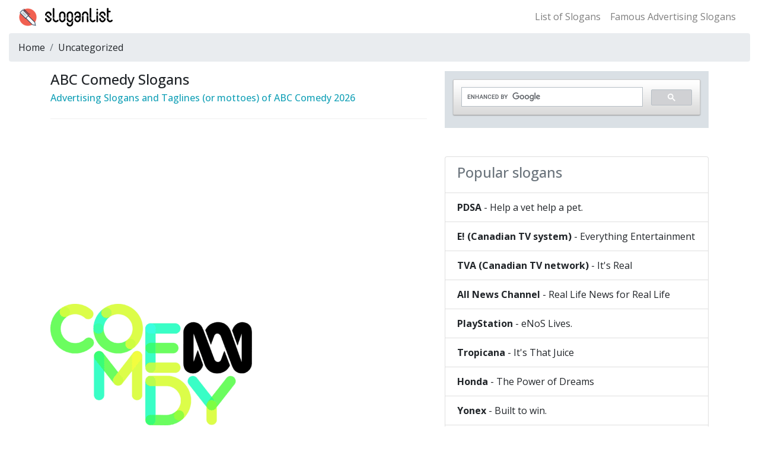

--- FILE ---
content_type: text/html
request_url: https://www.sloganlist.com/uncategorized/abc-comedy-slogans.html
body_size: 4221
content:
<!DOCTYPE html><html lang="en"><head><meta charset="utf-8"><meta http-equiv="X-UA-Compatible" content="IE=edge"><meta name="viewport" content="width=device-width, initial-scale=1, shrink-to-fit=no"><title>ABC Comedy Slogan - Slogans of ABC Comedy - Tagline of ABC Comedy - SloganList</title><meta name="description" content="a collection of marketing slogans and advertising slogans of ABC Comedy in English."><link rel="canonical" href="https://www.sloganlist.com/uncategorized/abc-comedy-slogans.html"/><link rel="preconnect" href="https://cdnjs.cloudflare.com/"><link rel="stylesheet" href="https://cdnjs.cloudflare.com/ajax/libs/bootstrap/4.6.2/css/bootstrap.min.css" integrity="sha512-rt/SrQ4UNIaGfDyEXZtNcyWvQeOq0QLygHluFQcSjaGB04IxWhal71tKuzP6K8eYXYB6vJV4pHkXcmFGGQ1/0w==" crossorigin="anonymous" referrerpolicy="no-referrer" /><link rel="preconnect" href="https://fonts.googleapis.com">
<link rel="preconnect" href="https://fonts.gstatic.com" crossorigin>
<link href="https://fonts.googleapis.com/css2?family=Open+Sans:wght@300..800&display=swap" rel="stylesheet"><link rel="shortcut icon" href="https://static.sloganlist.com/favicon-32.png"><style type="text/css">body {font-family: "Open Sans", sans-serif;font-size: 16px}.infodot {border-top: 1px dashed #999;margin: 15px 0;}.info_content .h4,.info_content h4 {font-size: 1.25rem;font-weight: 700;padding-top: 1.2rem;}.info_content p {border-bottom: 1px dashed #efefef;padding: 0.5em 0;margin: 0.5em 0;font-size: 1.15em;font-weight:500}.info_content img {max-width: 100%;display: block;margin-bottom: 1em;}.s-time{color:#555;margin:15px 0;border-bottom:1px solid #f0f0f0;padding:0 0 10px 0;font-size: 15px}</style><script type="text/javascript">
    (function(c,l,a,r,i,t,y){
        c[a]=c[a]||function(){(c[a].q=c[a].q||[]).push(arguments)};
        t=l.createElement(r);t.async=1;t.src="https://www.clarity.ms/tag/"+i;
        y=l.getElementsByTagName(r)[0];y.parentNode.insertBefore(t,y);
    })(window, document, "clarity", "script", "fxl6b57r1r");
</script><!-- Global site tag (gtag.js) - Google Analytics --><script async src="https://www.googletagmanager.com/gtag/js?id=UA-10567429-6"></script>
<script>
  window.dataLayer = window.dataLayer || [];
  function gtag(){dataLayer.push(arguments);}
  gtag('js', new Date());
  gtag('config', 'UA-10567429-6');
</script></head><body><style type="text/css">.navbar-brand {background: url(/theme/default/images/font-logo.png) no-repeat 0 2px;width: 180px;height:35px;padding:0;font-size: 0}</style><nav class="navbar navbar-expand-lg navbar-light"><div class="container-fluid"><a class="navbar-brand" href="/" title="advertising slogans and company slogans">advertising slogans &amp; company slogans</a><div class="collapse navbar-collapse d-none d-lg-block"><ul class="navbar-nav ml-auto"><li><a class="nav-link" href="https://www.sloganlist.com/slogans-list/" title="slogans list">List of Slogans</a></li><li class="nav-item"><a class="nav-link" href="https://www.sloganlist.com/famous-advertising-slogans/" title="Famous Advertising Slogans">Famous Advertising Slogans</a></li></ul></div></div></nav><div class="container-fluid"><nav aria-label="breadcrumb"><ol class="breadcrumb"><li class="breadcrumb-item"><a href="/" title="Slogan List" class="text-decoration-none text-reset">Home</a></li><li class="breadcrumb-item"><a href="/uncategorized/" title="Uncategorized" class="text-decoration-none text-reset">Uncategorized</a></li></ol></nav></div><div class="container"><div class="row"><!-- left --><div class="col-md-7"><h1 class="h4">ABC Comedy Slogans</h1><h2 class="h6 text-info">Advertising Slogans and Taglines (or mottoes) of ABC Comedy 2026</h2><div class="s-time"><!-- - Last updated: 2025-02-18 14:26:45--></div> <!-- ad --><div class="my-3"><script async src="https://pagead2.googlesyndication.com/pagead/js/adsbygoogle.js?client=ca-pub-1112982054462406"
     crossorigin="anonymous"></script>
<!-- 横向-20220611 -->
<ins class="adsbygoogle"
     style="display:block"
     data-ad-client="ca-pub-1112982054462406"
     data-ad-slot="8087848125"
     data-ad-format="auto"
     data-full-width-responsive="true"></ins>
<script>
     (adsbygoogle = window.adsbygoogle || []).push({});
</script></div><!-- / ad --><div class="info_content"><div><img src="https://static.sloganlist.com/abc-comedy-slogan.png" title="ABC Comedy slogan" alt="ABC Comedy slogan"/></div><p>Get it!</p><p>Connecting 2</p><p>Always Brighter</p><p>More Choice, More Often</p></div><div class="mt-3"><p><em>ABC Comedy</em> is an Australian free-to-air television channel that was launched on 7 March 2005 as <strong>ABC2</strong>.</p></div><h3 class="h6 mt-2"><strong>What is ABC Comedy’s slogan?</strong></h3><p>ABC Comedy’s slogan is “ <span class="text-danger">Get it!</span> ”</p><span class="font-weight-bold">Related Famous Taglines:</span><ol><li class="py-1"><a href="/company-slogans/hbo-slogans.html" title="HBO advertising slogan" class="text-decoration-none text-reset font-weight-bold">HBO</a> - It&#39;s HBO</li></ol><div><p>A <strong>slogan</strong> is a catchy or memorable phrase that captures a brand's identity and the overall message of its marketing campaign. Slogans demonstrate a brand's core values in just a few words, often using humor, emotion, and personality to emphasize their brand mission.</p><p><strong>Slogans</strong> and <strong>taglines</strong> serve as concise representations of a brand’s identity. They are often the first thing potential customers encounter, leaving a lasting impression.</p></div><div class="infodot"></div><div class="clearfix mb-2"><span class="float-left">Prev：<a href="/uncategorized/abc-australian-tv-slogans.html" title="ABC (Australian TV network) slogan" class="text-decoration-none text-reset">ABC (Australian TV network)</a></span><span class="float-right">Next：<a href="/uncategorized/nine-network-slogans.html" title="Nine Network slogan" class="text-decoration-none text-reset">Nine Network</a></span></div></div><!-- / left --><!-- right --><div class="col-md-5"><!-- cse --><script async src="https://cse.google.com/cse.js?cx=75aee681885911ec6">
</script>
<div class="gcse-search"></div><!-- /cse --><br><div class="list-group mt-4"><div class="list-group-item disabled"><h3 class="h4">Popular slogans</h3></div><a href="/uncategorized/pdsa-slogans.html" class="list-group-item text-decoration-none text-reset" title="PDSA advertising slogan"><span class="font-weight-bold">PDSA</span> - Help a vet help a pet.</a><a href="/uncategorized/e-canadian-tv-slogans.html" class="list-group-item text-decoration-none text-reset" title="E! (Canadian TV system) advertising slogan"><span class="font-weight-bold">E! (Canadian TV system)</span> - Everything Entertainment</a><a href="/uncategorized/tva-slogans.html" class="list-group-item text-decoration-none text-reset" title="TVA (Canadian TV network) advertising slogan"><span class="font-weight-bold">TVA (Canadian TV network)</span> - It&#39;s Real</a><a href="/uncategorized/all-news-slogans.html" class="list-group-item text-decoration-none text-reset" title="All News Channel advertising slogan"><span class="font-weight-bold">All News Channel</span> - Real Life News for Real Life</a><a href="/household-slogans/playstation-slogans.html" class="list-group-item text-decoration-none text-reset" title="PlayStation advertising slogan"><span class="font-weight-bold">PlayStation</span> - eNoS Lives.</a><a href="/drinking-slogans/tropicana-slogans.html" class="list-group-item text-decoration-none text-reset" title="Tropicana advertising slogan"><span class="font-weight-bold">Tropicana</span> - It&#39;s That Juice</a><a href="/car-slogan/honda-slogans.html" class="list-group-item text-decoration-none text-reset" title="Honda advertising slogan"><span class="font-weight-bold">Honda</span> - The Power of Dreams</a><a href="/sports-games-slogans/yonex-slogan.html" class="list-group-item text-decoration-none text-reset" title="Yonex advertising slogan"><span class="font-weight-bold">Yonex</span> - Built to win.</a><a href="/sports-games-slogans/lotto-slogan.html" class="list-group-item text-decoration-none text-reset" title="lotto sports advertising slogan"><span class="font-weight-bold">lotto sports</span> - Italian sport design</a></div><div class="list-group mt-4"><a href="https://www.sloganlist.com/slogan-videos/" class="list-group-item text-decoration-none text-reset text-truncate" title="Free Slogan Videos">Free Slogan Videos</a><a href="/top10-slogans/" class="list-group-item text-decoration-none text-reset text-truncate" title="Top 10 Advertising Slogans">Top 10 Advertising Slogans</a><a href="/fortune500-slogans-list/" class="list-group-item text-decoration-none text-reset text-truncate" title="Slogans List of the Fortune 500">Slogans List of the Fortune 500</a><a href="/effective-company-slogans-2022/" class="list-group-item text-decoration-none text-reset text-truncate" title="Effective Company Slogans in 2022">Effective Company Slogans in 2022</a><a href="/filipino-brand-slogans/" class="list-group-item text-decoration-none text-reset text-truncate" title="Filipino Brand Slogans">Filipino Brand Slogans</a><a href="/american-brands-slogans/" class="list-group-item text-decoration-none text-reset text-truncate" title="American Brands Slogans">American Brands Slogans</a><a href="/british-brands-slogans/" class="list-group-item text-decoration-none text-reset text-truncate" title="British Brands Slogans">British Brands Slogans</a><a href="/italian-brands-slogans/" class="list-group-item text-decoration-none text-reset text-truncate" title="Italian Brands Slogans">Italian Brands Slogans</a><a href="/german-brands-slogans/" class="list-group-item text-decoration-none text-reset text-truncate" title="German Brands Slogans">German Brands Slogans</a></div></div><!-- right --></div></div><hr><div class="container"><p>&copy; &nbsp;2026 SloganList.com&nbsp;&nbsp;<span class="font-weight-bold">List of Slogans and Taglines</span>&nbsp;&nbsp;&nbsp;&nbsp;<a href="https://www.sloganlist.com/usermap/" title="Site maps for users" target="_blank" class="text-decoration-none text-reset">Site Map</a>&nbsp;&nbsp;<a href="https://www.sloganlist.com/sitemap_google.xml" target="_blank" class="text-decoration-none text-reset">XML sitemap</a>&nbsp;&nbsp;<a rel="nofollow" href="https://www.sloganlist.com/privacy-policy/" target="_blank" class="text-decoration-none text-reset">Privacy Policy</a></p></div><script src="//instant.page/5.2.0" type="module" integrity="sha384-jnZyxPjiipYXnSU0ygqeac2q7CVYMbh84q0uHVRRxEtvFPiQYbXWUorga2aqZJ0z"></script><!--[if lt IE 9]><script src="https://cdnjs.cloudflare.com/ajax/libs/html5shiv/3.7.3/html5shiv.min.js"></script><script src="https://cdnjs.cloudflare.com/ajax/libs/respond.js/1.4.2/respond.min.js"></script><![endif]--></body></html>

--- FILE ---
content_type: text/html; charset=utf-8
request_url: https://www.google.com/recaptcha/api2/aframe
body_size: 117
content:
<!DOCTYPE HTML><html><head><meta http-equiv="content-type" content="text/html; charset=UTF-8"></head><body><script nonce="9MNJ1YmGJRPcTYFZVjmAxw">/** Anti-fraud and anti-abuse applications only. See google.com/recaptcha */ try{var clients={'sodar':'https://pagead2.googlesyndication.com/pagead/sodar?'};window.addEventListener("message",function(a){try{if(a.source===window.parent){var b=JSON.parse(a.data);var c=clients[b['id']];if(c){var d=document.createElement('img');d.src=c+b['params']+'&rc='+(localStorage.getItem("rc::a")?sessionStorage.getItem("rc::b"):"");window.document.body.appendChild(d);sessionStorage.setItem("rc::e",parseInt(sessionStorage.getItem("rc::e")||0)+1);localStorage.setItem("rc::h",'1769141336138');}}}catch(b){}});window.parent.postMessage("_grecaptcha_ready", "*");}catch(b){}</script></body></html>